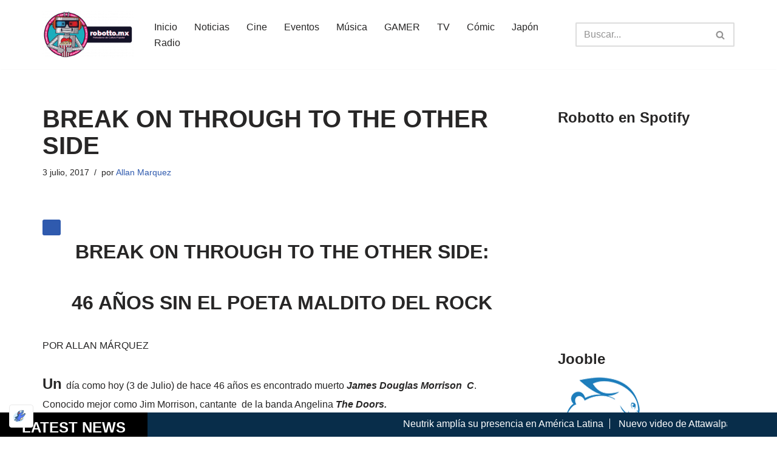

--- FILE ---
content_type: text/html; charset=utf-8
request_url: https://www.google.com/recaptcha/api2/aframe
body_size: 264
content:
<!DOCTYPE HTML><html><head><meta http-equiv="content-type" content="text/html; charset=UTF-8"></head><body><script nonce="ssaYLP6NwvmabkLrp1euXw">/** Anti-fraud and anti-abuse applications only. See google.com/recaptcha */ try{var clients={'sodar':'https://pagead2.googlesyndication.com/pagead/sodar?'};window.addEventListener("message",function(a){try{if(a.source===window.parent){var b=JSON.parse(a.data);var c=clients[b['id']];if(c){var d=document.createElement('img');d.src=c+b['params']+'&rc='+(localStorage.getItem("rc::a")?sessionStorage.getItem("rc::b"):"");window.document.body.appendChild(d);sessionStorage.setItem("rc::e",parseInt(sessionStorage.getItem("rc::e")||0)+1);localStorage.setItem("rc::h",'1768661692721');}}}catch(b){}});window.parent.postMessage("_grecaptcha_ready", "*");}catch(b){}</script></body></html>

--- FILE ---
content_type: application/javascript; charset=utf-8
request_url: https://fundingchoicesmessages.google.com/f/AGSKWxWVbZCd166_zHgJPHNX9UK6_2EXg3K4GK956KiX0r0SnCjN5bn3vNXjR2xsFYpd3BjYtVeubD1CVqa2MGXzE84YgykWN580eZMbs32NJbqxqyJSwdJgSbZRtnBESkpguGwW4tDJPKvwwbowh3jTBV3itMrf7Y6l2cFCBFVf-CBPfv_bzqrjjtGbwP7y/_/adrotation.-floorboard-ads/.popupvideoad.-euads._160x600-
body_size: -1291
content:
window['848674ed-f9c0-4ecd-8085-2d496f24df4c'] = true;